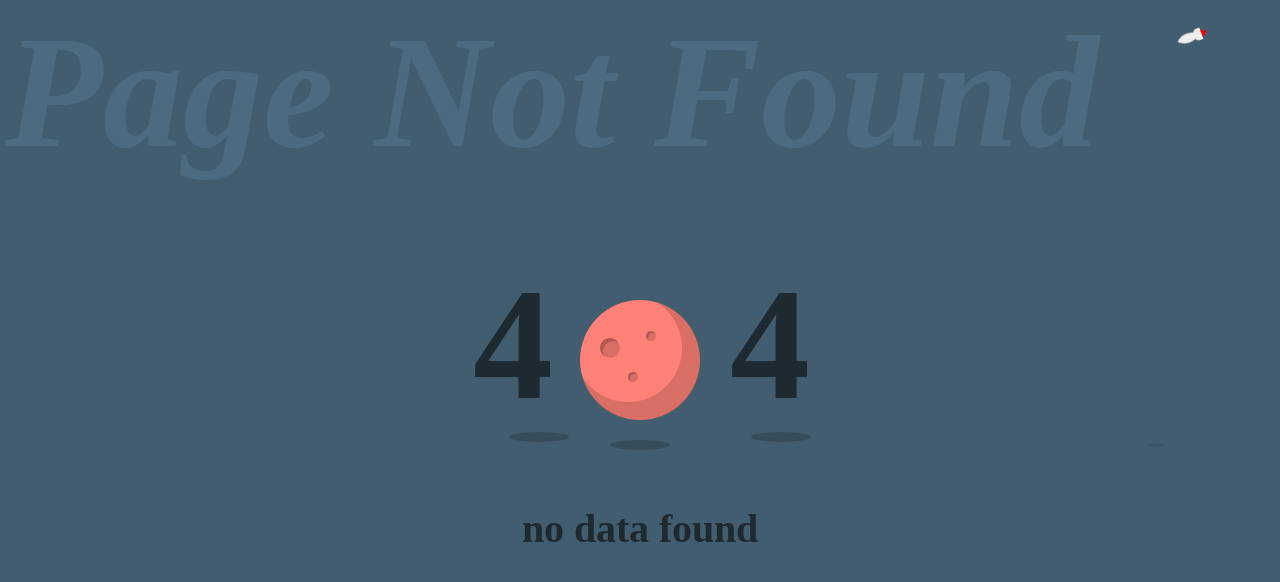

--- FILE ---
content_type: text/html; charset=utf-8
request_url: https://www.gsmma.gov.tw/nss/main/freeze/5a9759adef37531ea27bf1b0/OBB3exo7598/650ce20b457f130ab7336164
body_size: 194
content:
<!-- 20181005 Sober - move default msg to error handler -->
<!doctype html>
<html lang="en">
	<head>
		<meta charset="utf-8">
		<meta name="viewport" content="width=device-width, initial-scale=1">
		<title>404 Not Found</title>
		<link rel="stylesheet" href="/src/stylesheets/e404.css">
	</head>
	<body>
		<div class="space">
			<h1 class="t_center" style="margin: 0 0 0 5px">Page Not Found</h1>
			<div class="ct-row">
				<div class="gd-xs12">
					<div class="t_detail">no data found</div>
				</div>
			</div>
			<div class="ship">
				<div class="ship-rotate">
					<div class="pod"></div>
					<div class="fuselage"></div>
				</div>
			</div>
			<div class="ship-shadow"></div>
			<div class="mars">
				<div class="tentacle"></div>
				<div class="flag">
					<div class="small-tentacle"></div>
				</div>
				<div class="planet">
					<div class="surface"></div>
					<div class="crater1"></div>
					<div class="crater2"></div>
					<div class="crater3"></div>
				</div>
			</div>
			<div class="ttitles">
				<div class="t_left">4</div>
				<div class="t_right">4</div>	
			</div>
		</div>
	</body>
</html>

--- FILE ---
content_type: text/css; charset=UTF-8
request_url: https://www.gsmma.gov.tw/src/stylesheets/e404.css
body_size: 1337
content:

.ct-row{ margin-right: auto;margin-left: auto;}
.gd-xs12{ width: 100%; }
.space .mars .planet,.space .mars .tentacle{-webkit-box-sizing:border-box;border-radius:100%}.space .mars .flag:after,.space .mars .flag:before,.space .mars:before,.space .ship .fuselage:after{content:"";position:absolute}.t_center,.t_left,.t_right{font-size:10em;display:inline-block;font-weight:600}.space{font-family:Montserrat,'Microsoft JhengHei';position:absolute;top:0;left:0;width:100%;height:100%;background:#435d70;overflow:hidden}.space .mars{position:absolute;top:50%;left:50%;z-index:2}.space .mars .tentacle{position:absolute;top:-60px;right:-80px;z-index:1;height:70px;width:70px;box-sizing:border-box;border-left:15px solid #1aae1e;-webkit-transform:rotate(-30deg);transform:rotate(-30deg);-webkit-animation:tentacle 12s cubic-bezier(.645,.045,.355,1) infinite;animation:tentacle 12s cubic-bezier(.645,.045,.355,1) infinite}.space .mars .flag{position:absolute;height:17px;width:15px;top:-57px;left:-1px;-webkit-animation:flag-pole 12s cubic-bezier(.645,.045,.355,1) infinite;animation:flag-pole 12s cubic-bezier(.645,.045,.355,1) infinite}.space .mars .flag:before{height:17px;width:2px;background:#eee}.space .mars .flag:after{height:10px;width:14px;left:2px;top:0;background:#aaa;-webkit-animation:flag-unfurl 12s cubic-bezier(.645,.045,.355,1) infinite;animation:flag-unfurl 12s cubic-bezier(.645,.045,.355,1) infinite}.space .mars .flag .small-tentacle{position:absolute;left:-16px;top:3px;height:50px;width:50px;border-left:10px solid #1aae1e;border-radius:100%;-webkit-transform:rotate(25deg);transform:rotate(25deg);-webkit-animation:small-tentacle 12s cubic-bezier(.645,.045,.355,1) infinite;animation:small-tentacle 12s cubic-bezier(.645,.045,.355,1) infinite;z-index:2}.space .mars:before{top:80px;left:-30px;height:10px;width:60px;background:#374d5c;border-radius:100%}.space .mars .planet{box-sizing:border-box;position:absolute;height:120px;width:120px;overflow:hidden;margin-left:-60px;margin-top:-60px;z-index:2}.space .mars .planet .surface{position:absolute;border-radius:100%;height:140%;width:140%;top:-30%;right:-10%;-webkit-box-sizing:border-box;box-sizing:border-box;border:30px solid rgba(0,0,0,.15);background:#ff8177}.space .mars .planet .crater1,.space .mars .planet .crater2,.space .mars .planet .crater3{position:absolute;border-radius:100%;background:rgba(0,0,0,.15);-webkit-box-shadow:inset 3px 3px 0 rgba(0,0,0,.2);box-shadow:inset 3px 3px 0 rgba(0,0,0,.2)}.space .mars .planet .crater1{height:20px;width:20px;top:32%;left:17%}.space .mars .planet .crater2{height:10px;width:10px;top:26%;left:55%;-webkit-box-shadow:inset 2px 2px 0 rgba(0,0,0,.2);box-shadow:inset 2px 2px 0 rgba(0,0,0,.2)}.space .mars .planet .crater3{height:10px;width:10px;top:60%;left:40%;-webkit-box-shadow:inset 2px 2px 0 rgba(0,0,0,.2);box-shadow:inset 2px 2px 0 rgba(0,0,0,.2)}.space .ship{position:absolute;right:50%;top:50%;margin-top:-55px;margin-right:-55px;height:22px;background:rgba(0,0,0,.1);-webkit-transform-origin:0 100% 0;transform-origin:0 100% 0;z-index:1;-webkit-animation:ship 12s cubic-bezier(.645,.045,.355,1) infinite;animation:ship 12s cubic-bezier(.645,.045,.355,1) infinite}.space .ship .ship-rotate{position:absolute;height:22px;-webkit-transform:rotate(-110deg);transform:rotate(-110deg);-webkit-animation:ship-rotate 12s cubic-bezier(.645,.045,.355,1) infinite;animation:ship-rotate 12s cubic-bezier(.645,.045,.355,1) infinite}.space .ship .pod{position:absolute;top:0;left:-8px;height:16px;width:16px;background:#eee;border-radius:100% 0;-webkit-transform:rotate(-45deg);transform:rotate(-45deg)}.space .ship .fuselage{position:absolute;top:14px;left:-6px;height:8px;width:12px;background:#eee;border-radius:100% 100% 0 0}.space .ship .fuselage:after{left:2px;top:100%;width:0;height:0;border-left:4px solid transparent;border-right:4px solid transparent;border-top:6px solid red}.space .ship-shadow{position:absolute;right:10%;top:50%;margin-right:-28px;margin-top:83px;height:4px;width:16px;background:#374d5c;border-radius:100%;-webkit-animation:ship-shadow 12s cubic-bezier(.645,.045,.355,1) infinite;animation:ship-shadow 12s cubic-bezier(.645,.045,.355,1) infinite}@-webkit-keyframes small-tentacle{0%,86%{-webkit-transform:rotate(-60deg);transform:rotate(-60deg)}100%,89%{-webkit-transform:rotate(10deg);transform:rotate(10deg)}}@keyframes small-tentacle{0%,86%{-webkit-transform:rotate(-60deg);transform:rotate(-60deg)}100%,89%{-webkit-transform:rotate(10deg);transform:rotate(10deg)}}@-webkit-keyframes tentacle{0%,75%{-webkit-transform:rotate(-30deg);transform:rotate(-30deg)}80%{-webkit-transform:rotate(-165deg) translate(6px,8px);transform:rotate(-165deg) translate(6px,8px)}82.5%{-webkit-transform:rotate(-165deg) translate(28px,-17px);transform:rotate(-165deg) translate(28px,-17px)}100%{-webkit-transform:rotate(-165deg) translate(35px,-22px);transform:rotate(-165deg) translate(35px,-22px)}}@keyframes tentacle{0%,75%{-webkit-transform:rotate(-30deg);transform:rotate(-30deg)}80%{-webkit-transform:rotate(-165deg) translate(6px,8px);transform:rotate(-165deg) translate(6px,8px)}82.5%{-webkit-transform:rotate(-165deg) translate(28px,-17px);transform:rotate(-165deg) translate(28px,-17px)}100%{-webkit-transform:rotate(-165deg) translate(35px,-22px);transform:rotate(-165deg) translate(35px,-22px)}}@-webkit-keyframes ship{0%{right:-10%;top:-10%;margin-top:-55px;margin-right:-55px}40%{right:50%;top:50%}79.5%{margin-top:-55px;margin-right:-55px}84%{margin-top:-20px;margin-right:0}100%{right:50%;top:50%;margin-top:0;margin-right:0}}@keyframes ship{0%{right:-10%;top:-10%;margin-top:-55px;margin-right:-55px}40%{right:50%;top:50%}79.5%{margin-top:-55px;margin-right:-55px}84%{margin-top:-20px;margin-right:0}100%{right:50%;top:50%;margin-top:0;margin-right:0}}@-webkit-keyframes ship-rotate{0%,20%{-webkit-transform:rotate(-110deg);transform:rotate(-110deg)}100%,34%,79%{-webkit-transform:rotate(47deg);transform:rotate(47deg)}}@keyframes ship-rotate{0%,20%{-webkit-transform:rotate(-110deg);transform:rotate(-110deg)}100%,34%,79%{-webkit-transform:rotate(47deg);transform:rotate(47deg)}}@-webkit-keyframes ship-shadow{0%{right:-10%;-webkit-transform:scale(1.4,1);transform:scale(1.4,1);opacity:.3}40%{right:50%;-webkit-transform:scale(.75,1);transform:scale(.75,1);opacity:1}100%{right:50%}}@keyframes ship-shadow{0%{right:-10%;-webkit-transform:scale(1.4,1);transform:scale(1.4,1);opacity:.3}40%{right:50%;-webkit-transform:scale(.75,1);transform:scale(.75,1);opacity:1}100%{right:50%}}@-webkit-keyframes planet-bump{0%,39%{margin-left:0}40%{margin-left:-1px}40.5%{margin-left:1px}100%,41%{margin-left:0}}@keyframes planet-bump{0%,39%{margin-left:0}40%{margin-left:-1px}40.5%{margin-left:1px}100%,41%{margin-left:0}}@-webkit-keyframes flag-pole{0%,100%,48%,92%{top:-57px}54%,90%{top:-77px}}@keyframes flag-pole{0%,100%,48%,92%{top:-57px}54%,90%{top:-77px}}@-webkit-keyframes flag-unfurl{0%,55%{width:0}100%,60%,90%{width:14px}}@keyframes flag-unfurl{0%,55%{width:0}100%,60%,90%{width:14px}}.ttitles{position:absolute;top:35%;left:50%;height:100%}.t_left:before,.t_right:before{content:"";position:absolute;top:180px;height:10px;width:60px;background:#374d5c;border-radius:100%}.t_left,.t_right{color:#1e2a32}.t_center{color:#4d6b80;text-align:center;font-style:italic;margin-left:5px}.t_detail{font-size:2.5em;font-weight:600;color:#1e2a32;display:flex;justify-content:center;margin-top:22%}.t_left{position:absolute;right:87px}.t_left:before{left:36px}.t_right{position:absolute;right:-170px}.t_right:before{right:-1px}@media only screen and (max-width:1440px){.t_detail{margin-top:25%}}@media only screen and (max-width:1024px){.t_detail{margin-top:15%}}@media only screen and (max-width:768px){.t_detail{margin-top:45%}.t_center{font-size:5.5em}}@media only screen and (max-width:500px){.t_detail{margin-top:60%;font-size:2em}.t_center{font-size:4.5em}}@media only screen and (max-width:375px){.t_detail{margin-top:75%;font-size:1.5em}.t_center{font-size:4.5em}}